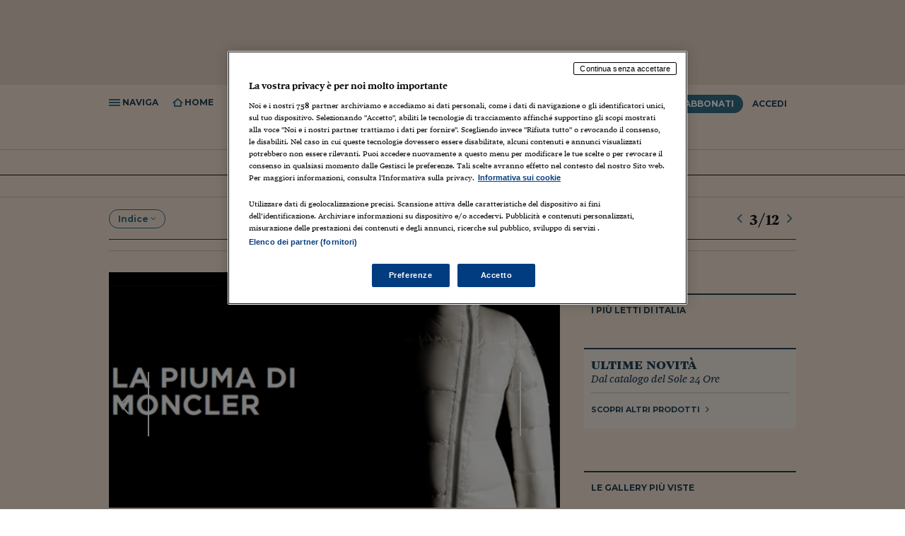

--- FILE ---
content_type: application/javascript
request_url: https://j2.res.24o.it/js2015/24o/dist/md5.js
body_size: 1080
content:
!function(){function n(n,r){var c=n[0],f=n[1],i=n[2],a=n[3];c=t(c,f,i,a,r[0],7,-680876936),a=t(a,c,f,i,r[1],12,-389564586),i=t(i,a,c,f,r[2],17,606105819),f=t(f,i,a,c,r[3],22,-1044525330),c=t(c,f,i,a,r[4],7,-176418897),a=t(a,c,f,i,r[5],12,1200080426),i=t(i,a,c,f,r[6],17,-1473231341),f=t(f,i,a,c,r[7],22,-45705983),c=t(c,f,i,a,r[8],7,1770035416),a=t(a,c,f,i,r[9],12,-1958414417),i=t(i,a,c,f,r[10],17,-42063),f=t(f,i,a,c,r[11],22,-1990404162),c=t(c,f,i,a,r[12],7,1804603682),a=t(a,c,f,i,r[13],12,-40341101),i=t(i,a,c,f,r[14],17,-1502002290),f=t(f,i,a,c,r[15],22,1236535329),c=u(c,f,i,a,r[1],5,-165796510),a=u(a,c,f,i,r[6],9,-1069501632),i=u(i,a,c,f,r[11],14,643717713),f=u(f,i,a,c,r[0],20,-373897302),c=u(c,f,i,a,r[5],5,-701558691),a=u(a,c,f,i,r[10],9,38016083),i=u(i,a,c,f,r[15],14,-660478335),f=u(f,i,a,c,r[4],20,-405537848),c=u(c,f,i,a,r[9],5,568446438),a=u(a,c,f,i,r[14],9,-1019803690),i=u(i,a,c,f,r[3],14,-187363961),f=u(f,i,a,c,r[8],20,1163531501),c=u(c,f,i,a,r[13],5,-1444681467),a=u(a,c,f,i,r[2],9,-51403784),i=u(i,a,c,f,r[7],14,1735328473),f=u(f,i,a,c,r[12],20,-1926607734),c=e(c,f,i,a,r[5],4,-378558),a=e(a,c,f,i,r[8],11,-2022574463),i=e(i,a,c,f,r[11],16,1839030562),f=e(f,i,a,c,r[14],23,-35309556),c=e(c,f,i,a,r[1],4,-1530992060),a=e(a,c,f,i,r[4],11,1272893353),i=e(i,a,c,f,r[7],16,-155497632),f=e(f,i,a,c,r[10],23,-1094730640),c=e(c,f,i,a,r[13],4,681279174),a=e(a,c,f,i,r[0],11,-358537222),i=e(i,a,c,f,r[3],16,-722521979),f=e(f,i,a,c,r[6],23,76029189),c=e(c,f,i,a,r[9],4,-640364487),a=e(a,c,f,i,r[12],11,-421815835),i=e(i,a,c,f,r[15],16,530742520),f=e(f,i,a,c,r[2],23,-995338651),c=o(c,f,i,a,r[0],6,-198630844),a=o(a,c,f,i,r[7],10,1126891415),i=o(i,a,c,f,r[14],15,-1416354905),f=o(f,i,a,c,r[5],21,-57434055),c=o(c,f,i,a,r[12],6,1700485571),a=o(a,c,f,i,r[3],10,-1894986606),i=o(i,a,c,f,r[10],15,-1051523),f=o(f,i,a,c,r[1],21,-2054922799),c=o(c,f,i,a,r[8],6,1873313359),a=o(a,c,f,i,r[15],10,-30611744),i=o(i,a,c,f,r[6],15,-1560198380),f=o(f,i,a,c,r[13],21,1309151649),c=o(c,f,i,a,r[4],6,-145523070),a=o(a,c,f,i,r[11],10,-1120210379),i=o(i,a,c,f,r[2],15,718787259),f=o(f,i,a,c,r[9],21,-343485551),n[0]=d(c,n[0]),n[1]=d(f,n[1]),n[2]=d(i,n[2]),n[3]=d(a,n[3])}function r(n,r,t,u,e,o){return r=d(d(r,n),d(u,o)),d(r<<e|r>>>32-e,t)}function t(n,t,u,e,o,c,f){return r(t&u|~t&e,n,t,o,c,f)}function u(n,t,u,e,o,c,f){return r(t&e|u&~e,n,t,o,c,f)}function e(n,t,u,e,o,c,f){return r(t^u^e,n,t,o,c,f)}function o(n,t,u,e,o,c,f){return r(u^(t|~e),n,t,o,c,f)}function c(r){/[\x80-\xFF]/.test(r)&&(r=unescape(encodeURI(r))),txt="";var t,u=r.length,e=[1732584193,-271733879,-1732584194,271733878];for(t=64;t<=r.length;t+=64)n(e,f(r.substring(t-64,t)));r=r.substring(t-64);var o=[0,0,0,0,0,0,0,0,0,0,0,0,0,0,0,0];for(t=0;t<r.length;t++)o[t>>2]|=r.charCodeAt(t)<<(t%4<<3);if(o[t>>2]|=128<<(t%4<<3),t>55)for(n(e,o),t=0;t<16;t++)o[t]=0;return o[14]=8*u,n(e,o),e}function f(n){var r,t=[];for(r=0;r<64;r+=4)t[r>>2]=n.charCodeAt(r)+(n.charCodeAt(r+1)<<8)+(n.charCodeAt(r+2)<<16)+(n.charCodeAt(r+3)<<24);return t}function i(n){for(var r="",t=0;t<4;t++)r+=h[n>>8*t+4&15]+h[n>>8*t&15];return r}function a(n){for(var r=0;r<n.length;r++)n[r]=i(n[r]);return n.join("")}function d(n,r){return n+r&4294967295}function d(n,r){var t=(65535&n)+(65535&r),u=(n>>16)+(r>>16)+(t>>16);return u<<16|65535&t}var h="0123456789abcdef".split("");md5=function(n){return a(c(n))},"5d41402abc4b2a76b9719d911017c592"!=md5("hello")}();

--- FILE ---
content_type: application/javascript
request_url: https://j2.res.24o.it/js2015/24o/dist/24o.drawindex.js
body_size: 396
content:
var _drawIndex=function(l){var e="#list-article",i=$(e).html();document.location.href.indexOf(".dev.")>-1?"http://ondevdotcom4.dev.24orepro.in.ilsole24ore.it/":"http://www.ilsole24ore.com";if(""==i){var r=$(".js-series-index-scroller-container");if(r.length){var a=new IScroll(".js-series-index-scroller-container",{click:!0,mouseWheel:!0,scrollbars:!0,fadeScrollbars:!0,shrinkScrollbars:"scale",interactiveScrollbars:!0}),t=($("#list-article-trigger").attr("data-feed-url"),$("#list-article-trigger").attr("data-feed-type")),c=$("#list-article-trigger").attr("data-feed-total"),s="";if(articles=l.articles,"articlegallery"==t)for(var n=0,o=articles.length;n<o;n++){var d="";articles[n].link==window.location.pathname+window.location.search&&(d=" current"),s+='<li class="i'+d+'"><article><h3 class="rel"><a class="js-roll" href="'+articles[n].link+'">'+(n+1)+"/"+c+" "+articles[n].description+"</a></h3></article></li>"}else for(var n=0,o=articles.length;n<o;n++){var d="";"undefined"!=typeof $_canonical&&articles[n].link==$_canonical&&(d=" current"),s+='<li class="i'+d+'"><ul class="meta"><li><h6 class="meta"><a href="'+articles[n].sectionLink+'">'+articles[n].occhiello+"</a></h6></li><li><time>"+articles[n].date+'</time></li></ul><h3 class="rel"><a class="js-roll" href="'+articles[n].link+'">'+articles[n].description+"</a></h3></li>"}$(e).html(s),$("#list-article-trigger").on("click",function(){a.refresh()})}}},_drawindex_init=function(){$.getJSON($("#list-article-trigger").attr("data-feed-url"),function(l){_drawIndex(l)}).fail(function(){__24o.fail("failure loading json article list")})};

--- FILE ---
content_type: application/javascript
request_url: https://j2.res.24o.it/js2015/24o/dist/24o.track.utils.js?v1.01
body_size: 479
content:
var __pagewalls={root:"#lock",omniture:function(){$(__pagewalls.root).find("a.upper:not(.bound)").addClass("bound").on("mousedown",function(e){tracker=__pagewalls.isLoggedIn()+"-"+__pagewalls.locktype()+"-accedi",wts.push(["send","click",{linkId:"interazione blocco "+__pagewalls.locktype(),customClickParameter:{100:tracker}}])}),$(__pagewalls.root).find("a.reglink:not(.bound)").addClass("bound").on("mousedown",function(e){tracker=__pagewalls.isLoggedIn()+"-"+__pagewalls.locktype()+"-registrati",wts.push(["send","click",{linkId:"interazione blocco "+__pagewalls.locktype(),customClickParameter:{100:tracker}}])}),$(__pagewalls.root).find("a.abbonlink:not(.bound)").addClass("bound").on("mousedown",function(e){tracker=__pagewalls.isLoggedIn()+"-"+__pagewalls.locktype()+"-abbonamenti",wts.push(["send","click",{linkId:"interazione blocco "+__pagewalls.locktype(),customClickParameter:{100:tracker}}])}),$(__pagewalls.root).find("p.desc a:not(.bound)").addClass("bound").on("mousedown",function(e){_t=$(e.target),_t.is(".acquistaabb")?(tracker=__pagewalls.isLoggedIn()+"-"+__pagewalls.locktype()+"-acquista",wts.push(["send","click",{linkId:"interazione blocco "+__pagewalls.locktype(),customClickParameter:{100:tracker}}])):wts.push(["send","click",{linkId:"interazione blocco "+__pagewalls.locktype(),customClickParameter:{100:"blocco-"+__pagewalls.locktype()+"-abbonamenti"}}])}),$(__pagewalls.root).find("footer a:not(.bound)").addClass("bound").on("mousedown",function(e){tracker=__pagewalls.isLoggedIn()+"-"+__pagewalls.locktype()+"-abbonamenti",wts.push(["send","click",{linkId:"interazione blocco "+__pagewalls.locktype(),customClickParameter:{100:tracker}}])})},isLoggedIn:function(){return __24o.isLoggedin()},locktype:function(){return $(__pagewalls.root).is(".metered")?"metered":"pay"},init:function(){__pagewalls.omniture()}},__related={root:".section-old-related a",omniture:function(){linkev="click","undefined"!=typeof __.linkEvent&&(linkev=__.linkEvent),$(__related.root).on(linkev,function(e){e.preventDefault(),corrtype="",$(this).attr("href").indexOf("/art/")>-1?corrtype="correlato-interno":corrtype="correlato-esterno",wts.push(["send","click",{linkId:"correlati articolo",customClickParameter:{100:corrtype}}]),location.href=$(this).attr("href")})},init:function(){__related.omniture()}},__articlesPreview={root:".carousel-rel nav a",omniture:function(){linkev="click","undefined"!=typeof __.linkEvent&&(linkev=__.linkEvent),$(__articlesPreview.root).on(linkev,function(e){widgetscorri="",$(this).hasClass("prev")?widgetscorri="widget-scorri-sx":$(this).hasClass("next")&&(widgetscorri="widget-scorri-dx"),wts.push(["send","click",{linkId:"strumenti navigazione",customClickParameter:{100:widgetscorri}}])})},init:function(){__articlesPreview.omniture()}},__sideMenu={root:".js-menu-open",omniture:function(){linkev="click","undefined"!=typeof __.linkEvent&&(linkev=__.linkEvent),$(__sideMenu.root).on(linkev,function(e){wts.push(["send","click",{linkId:"strumenti navigazione",customClickParameter:{100:"pulsante naviga"}}])})},init:function(){__sideMenu.omniture()}},__readMore={root:'.btn[data-toggle="collapse"]',omniture:function(){linkev="click","undefined"!=typeof __.linkEvent&&(linkev=__.linkEvent),$(__readMore.root).on(linkev,function(e){wts.push(["send","click",{linkId:"strumenti navigazione",customClickParameter:{100:"leggi-altre"}}])})},init:function(){__readMore.omniture()}};$(document).ready(__pagewalls.init),$(document).ready(__related.init),$(document).ready(__articlesPreview.init),$(document).ready(__sideMenu.init),$(document).ready(__readMore.init);

--- FILE ---
content_type: application/javascript
request_url: https://j2.res.24o.it/js2015/24o/dist/24o.collapse.adv.js
body_size: 29
content:
window.checkAdv2="";var __collapse={strips:"section.ntv-strip, .side-block.beige-bg:not(.business-school), li.native",init:function(){window.checkAdv2=window.setInterval(function(){$(__collapse.strips).each(__collapse.stripsitems)},3e3)},item:function(i,e){_item=$(e),(_item.find("a[href*='empty.gif']").length>0||_item.find("img[src*='empty.gif']").length>0||_item.find("img[src*='pixel.gif']").length>0)&&_item.parent().hide()},stripsitems:function(i,e){googletag.pubadsReady&&0==$(e).find('[id*="div-gpt-ad-"]:visible').length&&($(e).hide(),window.clearInterval(window.checkAdv2))}};$(document).ready(__collapse.init);

--- FILE ---
content_type: application/javascript
request_url: https://j2.res.24o.it/js2015/24o/dist/24o.widget.suggeriti.js
body_size: 685
content:
var __rummble={itemslength:4,root:$("#for-you"),parent:$("#fixed-bottom"),isVisible:!1,SendStats:!0,templates:{main:'<div class="container"><h5>Scelti per te</h5><div class="row relative">##CONTENT##<span class="split-xs-3 hidden-lg"></span><span class="split-xs-4-a visible-lg"></span><span class="split-xs-4-b visible-lg"></span></div><a class="close" href="javascript:void(0)"><span class="icon-close"></span></a></div>',item:'<div class="col-xs-4 col-lg-3 ##LAST##"><article class="prew w-img"><figure class=""><a href="##ART_LINK##" ><img class="img-responsive" src="##IMG_LINK##" width="71" height="71" alt="" /></a></figure><ul class="meta"><li class="och"><h6 class="meta"><a href="##ART_LINK##">##SEZIONE##</a></h6></li></ul><h3 class="rel"><a href="##ART_LINK##">##ART_TITLE##</a></h3></article></div>'},start:function(){$.getScript("https://s3-eu-west-1.amazonaws.com/rlabspublic/ilsole24ore/ilsole24ore-seldon.js",function(){"function"==typeof retrieveRecs&&retrieveRecs(__rummble.itemslength,function(e){__rummble.html(e)})})},html:function(e){htmlitems="",$.each(e,function(e,l){last="",3==e&&(last="visible-lg"),htmlitems+=__rummble.templates.item.replace("##LAST##",last).replace(/##ART_LINK##/gi,l.id).replace("##IMG_LINK##",l.attributesName.img_url).replace("##SEZIONE##",l.attributesName.category).replace("##ART_TITLE##",l.attributesName.title)}),html=__rummble.templates.main.replace("##CONTENT##",htmlitems),__rummble.root.hide().append(html),__rummble.events()},events:function(){__rummble.root.find("a.close").on("click",__rummble.close),$(window).on("scroll",__rummble.scroll),$(window).trigger("scroll")},close:function(e){__rummble.root.hide()},scroll:function(){var e=$(window).scrollTop();e<$("body").height()/2?1==__rummble.isVisible&&__rummble.root.slideUp("slow",function(){__rummble.SendStats=!1,__rummble.isVisible=!1,__rummble.parent.hide()}):0==__rummble.isVisible&&($("#fixed-bottom").show(),__rummble.root.slideDown("slow",function(){1==__rummble.SendStats&&__rummble.omniture("impression")}),__rummble.isVisible=!0)},omniture:function(e){"function"==typeof sc_customLinkTracking&&sc_customLinkTracking({prop42:s.pageName,prop43:e+":layer-articolo",prop44:s.pageName+" | "+e+":layer-articolo",prop45:"layer-articolo-perte"})}};$(document).ready(__rummble.start);

--- FILE ---
content_type: application/javascript
request_url: https://j2.res.24o.it/js2015/lib/bs/popover.js
body_size: 376
content:
+function(t){"use strict";var o=function(t,o){this.init("popover",t,o)};if(!t.fn.tooltip)throw new Error("Popover requires tooltip.js");o.VERSION="3.3.5",o.DEFAULTS=t.extend({},t.fn.tooltip.Constructor.DEFAULTS,{placement:"right",trigger:"click",content:"",template:'<div class="popover" role="tooltip"><div class="arrow"></div><h3 class="popover-title"></h3><div class="popover-content"></div></div>'}),o.prototype=t.extend({},t.fn.tooltip.Constructor.prototype),o.prototype.constructor=o,o.prototype.getDefaults=function(){return o.DEFAULTS},o.prototype.setContent=function(){var t=this.tip(),o=this.getTitle(),e=this.getContent();t.find(".popover-title")[this.options.html?"html":"text"](o),t.find(".popover-content").children().detach().end()[this.options.html?"string"==typeof e?"html":"append":"text"](e),t.removeClass("fade top bottom left right in"),t.find(".popover-title").html()||t.find(".popover-title").hide()},o.prototype.hasContent=function(){return this.getTitle()||this.getContent()},o.prototype.getContent=function(){var t=this.$element,o=this.options;return t.attr("data-content")||("function"==typeof o.content?o.content.call(t[0]):o.content)},o.prototype.arrow=function(){return this.$arrow=this.$arrow||this.tip().find(".arrow")};var e=t.fn.popover;t.fn.popover=function(e){return this.each(function(){var n=t(this),r=n.data("bs.popover"),i="object"==typeof e&&e;!r&&/destroy|hide/.test(e)||(r||n.data("bs.popover",r=new o(this,i)),"string"==typeof e&&r[e]())})},t.fn.popover.Constructor=o,t.fn.popover.noConflict=function(){return t.fn.popover=e,this}}(jQuery);

--- FILE ---
content_type: application/javascript
request_url: https://j2.res.24o.it/js2015/lib/eternicode-bootstrap-datepicker/locales/bootstrap-datepicker.it.js
body_size: 166
content:
/**
 * Italian translation for bootstrap-datepicker
 * Enrico Rubboli <rubboli@gmail.com>
 */
;(function($){
	$.fn.datepicker.dates['it'] = {
		days: ["Domenica", "Lunedì", "Martedì", "Mercoledì", "Giovedì", "Venerdì", "Sabato"],
		daysShort: ["Dom", "Lun", "Mar", "Mer", "Gio", "Ven", "Sab"],
		daysMin: ["Do", "Lu", "Ma", "Me", "Gi", "Ve", "Sa"],
		months: ["Gennaio", "Febbraio", "Marzo", "Aprile", "Maggio", "Giugno", "Luglio", "Agosto", "Settembre", "Ottobre", "Novembre", "Dicembre"],
		monthsShort: ["Gen", "Feb", "Mar", "Apr", "Mag", "Giu", "Lug", "Ago", "Set", "Ott", "Nov", "Dic"],
		today: "Oggi",
		clear: "Cancella",
		weekStart: 1,
		format: "dd/mm/yyyy"
	};
}(jQuery));
